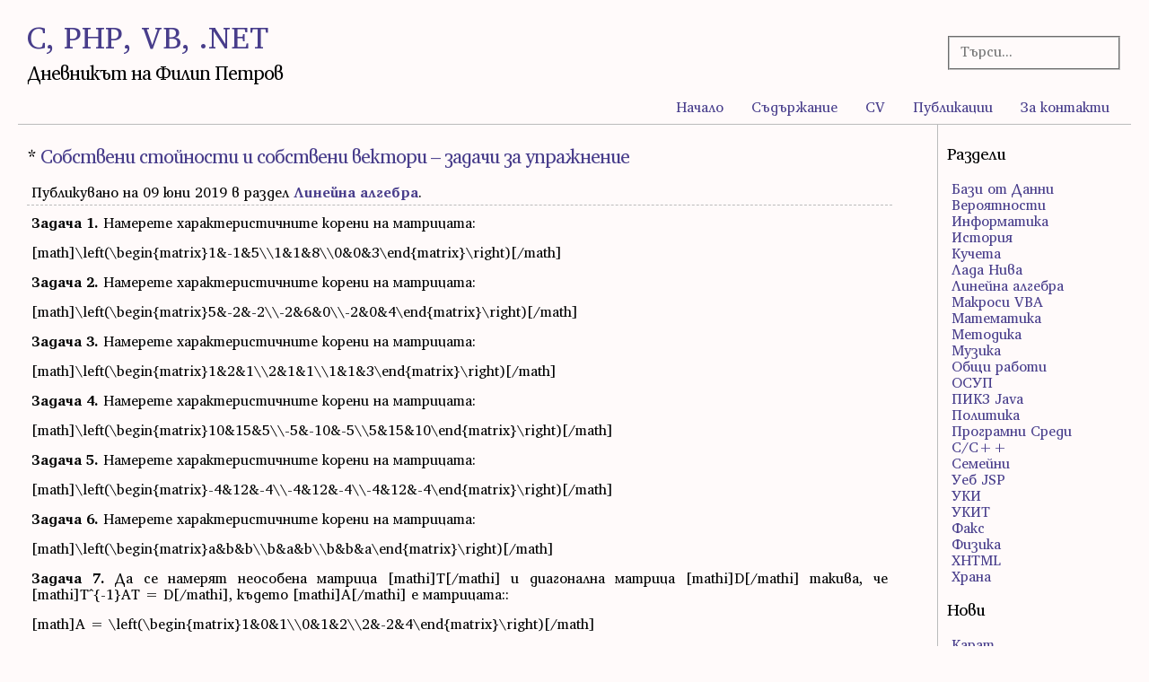

--- FILE ---
content_type: text/html; charset=UTF-8
request_url: https://www.cphpvb.net/linear-algebra/10766-eigenvalues-and-eigenvectors-problems/
body_size: 5738
content:
<!DOCTYPE html>
<html lang="bg-BG">
<head>
<meta charset="utf-8">
<meta name="viewport" content="width=device-width, initial-scale=1">
<title>C, PHP, VB, .NET &raquo; Собствени стойности и собствени вектори &#8211; задачи за упражнение</title>
<meta name='description' content='Дневникът на Филип Петров: Задача 1. Намерете характеристичните корени на матрицата: [math]\left(\begin{matrix}1&amp;amp;-1&amp;amp;5\\1&amp;amp;1&amp;amp;8\\0&amp;amp;0&amp;amp;3\end{matrix}\right)[/math] Задача 2. Намерете характеристичните корени ...'>
<meta name="author" content="Филип Петров">
<meta name="owner" content="Филип Петров">
<meta name="reply-to" content="philip@abv.bg">
<meta name="robots" content="all">
<meta name="rating" content="general">
<link rel="preload" href="/wp-content/themes/whitewash/fonts/Veleka-Regular.woff2" as="font" crossorigin="anonymous">
<link rel="preload" href="/wp-content/themes/whitewash/fonts/Veleka-Bold.woff2" as="font" crossorigin="anonymous"><link rel="icon" type="image/png" href="https://www.cphpvb.net/favicon.png">
<link rel="manifest" href="/manifest.json">
<link rel="pingback" href="https://www.cphpvb.net/xmlrpc.php">
<link rel="alternate" type="application/atom+xml" title="C, PHP, VB, .NET &raquo; Atom 1.0" href="https://www.cphpvb.net/feed/atom/">
<meta name='robots' content='max-image-preview:large' />
<link rel="alternate" type="application/rss+xml" title="C, PHP, VB, .NET &raquo; Поток" href="https://www.cphpvb.net/feed/" />
<link rel="alternate" type="application/rss+xml" title="C, PHP, VB, .NET &raquo; поток за коментари" href="https://www.cphpvb.net/comments/feed/" />
<link rel="alternate" type="application/rss+xml" title="C, PHP, VB, .NET &raquo; поток за коментари на Собствени стойности и собствени вектори &#8211; задачи за упражнение" href="https://www.cphpvb.net/linear-algebra/10766-eigenvalues-and-eigenvectors-problems/feed/" />
<style id='wp-img-auto-sizes-contain-inline-css'>
img:is([sizes=auto i],[sizes^="auto," i]){contain-intrinsic-size:3000px 1500px}
/*# sourceURL=wp-img-auto-sizes-contain-inline-css */
</style>
<link rel='stylesheet' id='style-cphpvb-css' href='https://www.cphpvb.net/wp-content/themes/whitewash/style-cphpvb.css' media='all' />
<style id='classic-theme-styles-inline-css'>
/*! This file is auto-generated */
.wp-block-button__link{color:#fff;background-color:#32373c;border-radius:9999px;box-shadow:none;text-decoration:none;padding:calc(.667em + 2px) calc(1.333em + 2px);font-size:1.125em}.wp-block-file__button{background:#32373c;color:#fff;text-decoration:none}
/*# sourceURL=/wp-includes/css/classic-themes.min.css */
</style>
<link rel="canonical" href="https://www.cphpvb.net/linear-algebra/10766-eigenvalues-and-eigenvectors-problems/" />
<link rel='shortlink' href='https://www.cphpvb.net/?p=10766' />
<style id='global-styles-inline-css'>
:root{--wp--preset--aspect-ratio--square: 1;--wp--preset--aspect-ratio--4-3: 4/3;--wp--preset--aspect-ratio--3-4: 3/4;--wp--preset--aspect-ratio--3-2: 3/2;--wp--preset--aspect-ratio--2-3: 2/3;--wp--preset--aspect-ratio--16-9: 16/9;--wp--preset--aspect-ratio--9-16: 9/16;--wp--preset--color--black: #000000;--wp--preset--color--cyan-bluish-gray: #abb8c3;--wp--preset--color--white: #ffffff;--wp--preset--color--pale-pink: #f78da7;--wp--preset--color--vivid-red: #cf2e2e;--wp--preset--color--luminous-vivid-orange: #ff6900;--wp--preset--color--luminous-vivid-amber: #fcb900;--wp--preset--color--light-green-cyan: #7bdcb5;--wp--preset--color--vivid-green-cyan: #00d084;--wp--preset--color--pale-cyan-blue: #8ed1fc;--wp--preset--color--vivid-cyan-blue: #0693e3;--wp--preset--color--vivid-purple: #9b51e0;--wp--preset--gradient--vivid-cyan-blue-to-vivid-purple: linear-gradient(135deg,rgb(6,147,227) 0%,rgb(155,81,224) 100%);--wp--preset--gradient--light-green-cyan-to-vivid-green-cyan: linear-gradient(135deg,rgb(122,220,180) 0%,rgb(0,208,130) 100%);--wp--preset--gradient--luminous-vivid-amber-to-luminous-vivid-orange: linear-gradient(135deg,rgb(252,185,0) 0%,rgb(255,105,0) 100%);--wp--preset--gradient--luminous-vivid-orange-to-vivid-red: linear-gradient(135deg,rgb(255,105,0) 0%,rgb(207,46,46) 100%);--wp--preset--gradient--very-light-gray-to-cyan-bluish-gray: linear-gradient(135deg,rgb(238,238,238) 0%,rgb(169,184,195) 100%);--wp--preset--gradient--cool-to-warm-spectrum: linear-gradient(135deg,rgb(74,234,220) 0%,rgb(151,120,209) 20%,rgb(207,42,186) 40%,rgb(238,44,130) 60%,rgb(251,105,98) 80%,rgb(254,248,76) 100%);--wp--preset--gradient--blush-light-purple: linear-gradient(135deg,rgb(255,206,236) 0%,rgb(152,150,240) 100%);--wp--preset--gradient--blush-bordeaux: linear-gradient(135deg,rgb(254,205,165) 0%,rgb(254,45,45) 50%,rgb(107,0,62) 100%);--wp--preset--gradient--luminous-dusk: linear-gradient(135deg,rgb(255,203,112) 0%,rgb(199,81,192) 50%,rgb(65,88,208) 100%);--wp--preset--gradient--pale-ocean: linear-gradient(135deg,rgb(255,245,203) 0%,rgb(182,227,212) 50%,rgb(51,167,181) 100%);--wp--preset--gradient--electric-grass: linear-gradient(135deg,rgb(202,248,128) 0%,rgb(113,206,126) 100%);--wp--preset--gradient--midnight: linear-gradient(135deg,rgb(2,3,129) 0%,rgb(40,116,252) 100%);--wp--preset--font-size--small: 13px;--wp--preset--font-size--medium: 20px;--wp--preset--font-size--large: 36px;--wp--preset--font-size--x-large: 42px;--wp--preset--spacing--20: 0.44rem;--wp--preset--spacing--30: 0.67rem;--wp--preset--spacing--40: 1rem;--wp--preset--spacing--50: 1.5rem;--wp--preset--spacing--60: 2.25rem;--wp--preset--spacing--70: 3.38rem;--wp--preset--spacing--80: 5.06rem;--wp--preset--shadow--natural: 6px 6px 9px rgba(0, 0, 0, 0.2);--wp--preset--shadow--deep: 12px 12px 50px rgba(0, 0, 0, 0.4);--wp--preset--shadow--sharp: 6px 6px 0px rgba(0, 0, 0, 0.2);--wp--preset--shadow--outlined: 6px 6px 0px -3px rgb(255, 255, 255), 6px 6px rgb(0, 0, 0);--wp--preset--shadow--crisp: 6px 6px 0px rgb(0, 0, 0);}:where(.is-layout-flex){gap: 0.5em;}:where(.is-layout-grid){gap: 0.5em;}body .is-layout-flex{display: flex;}.is-layout-flex{flex-wrap: wrap;align-items: center;}.is-layout-flex > :is(*, div){margin: 0;}body .is-layout-grid{display: grid;}.is-layout-grid > :is(*, div){margin: 0;}:where(.wp-block-columns.is-layout-flex){gap: 2em;}:where(.wp-block-columns.is-layout-grid){gap: 2em;}:where(.wp-block-post-template.is-layout-flex){gap: 1.25em;}:where(.wp-block-post-template.is-layout-grid){gap: 1.25em;}.has-black-color{color: var(--wp--preset--color--black) !important;}.has-cyan-bluish-gray-color{color: var(--wp--preset--color--cyan-bluish-gray) !important;}.has-white-color{color: var(--wp--preset--color--white) !important;}.has-pale-pink-color{color: var(--wp--preset--color--pale-pink) !important;}.has-vivid-red-color{color: var(--wp--preset--color--vivid-red) !important;}.has-luminous-vivid-orange-color{color: var(--wp--preset--color--luminous-vivid-orange) !important;}.has-luminous-vivid-amber-color{color: var(--wp--preset--color--luminous-vivid-amber) !important;}.has-light-green-cyan-color{color: var(--wp--preset--color--light-green-cyan) !important;}.has-vivid-green-cyan-color{color: var(--wp--preset--color--vivid-green-cyan) !important;}.has-pale-cyan-blue-color{color: var(--wp--preset--color--pale-cyan-blue) !important;}.has-vivid-cyan-blue-color{color: var(--wp--preset--color--vivid-cyan-blue) !important;}.has-vivid-purple-color{color: var(--wp--preset--color--vivid-purple) !important;}.has-black-background-color{background-color: var(--wp--preset--color--black) !important;}.has-cyan-bluish-gray-background-color{background-color: var(--wp--preset--color--cyan-bluish-gray) !important;}.has-white-background-color{background-color: var(--wp--preset--color--white) !important;}.has-pale-pink-background-color{background-color: var(--wp--preset--color--pale-pink) !important;}.has-vivid-red-background-color{background-color: var(--wp--preset--color--vivid-red) !important;}.has-luminous-vivid-orange-background-color{background-color: var(--wp--preset--color--luminous-vivid-orange) !important;}.has-luminous-vivid-amber-background-color{background-color: var(--wp--preset--color--luminous-vivid-amber) !important;}.has-light-green-cyan-background-color{background-color: var(--wp--preset--color--light-green-cyan) !important;}.has-vivid-green-cyan-background-color{background-color: var(--wp--preset--color--vivid-green-cyan) !important;}.has-pale-cyan-blue-background-color{background-color: var(--wp--preset--color--pale-cyan-blue) !important;}.has-vivid-cyan-blue-background-color{background-color: var(--wp--preset--color--vivid-cyan-blue) !important;}.has-vivid-purple-background-color{background-color: var(--wp--preset--color--vivid-purple) !important;}.has-black-border-color{border-color: var(--wp--preset--color--black) !important;}.has-cyan-bluish-gray-border-color{border-color: var(--wp--preset--color--cyan-bluish-gray) !important;}.has-white-border-color{border-color: var(--wp--preset--color--white) !important;}.has-pale-pink-border-color{border-color: var(--wp--preset--color--pale-pink) !important;}.has-vivid-red-border-color{border-color: var(--wp--preset--color--vivid-red) !important;}.has-luminous-vivid-orange-border-color{border-color: var(--wp--preset--color--luminous-vivid-orange) !important;}.has-luminous-vivid-amber-border-color{border-color: var(--wp--preset--color--luminous-vivid-amber) !important;}.has-light-green-cyan-border-color{border-color: var(--wp--preset--color--light-green-cyan) !important;}.has-vivid-green-cyan-border-color{border-color: var(--wp--preset--color--vivid-green-cyan) !important;}.has-pale-cyan-blue-border-color{border-color: var(--wp--preset--color--pale-cyan-blue) !important;}.has-vivid-cyan-blue-border-color{border-color: var(--wp--preset--color--vivid-cyan-blue) !important;}.has-vivid-purple-border-color{border-color: var(--wp--preset--color--vivid-purple) !important;}.has-vivid-cyan-blue-to-vivid-purple-gradient-background{background: var(--wp--preset--gradient--vivid-cyan-blue-to-vivid-purple) !important;}.has-light-green-cyan-to-vivid-green-cyan-gradient-background{background: var(--wp--preset--gradient--light-green-cyan-to-vivid-green-cyan) !important;}.has-luminous-vivid-amber-to-luminous-vivid-orange-gradient-background{background: var(--wp--preset--gradient--luminous-vivid-amber-to-luminous-vivid-orange) !important;}.has-luminous-vivid-orange-to-vivid-red-gradient-background{background: var(--wp--preset--gradient--luminous-vivid-orange-to-vivid-red) !important;}.has-very-light-gray-to-cyan-bluish-gray-gradient-background{background: var(--wp--preset--gradient--very-light-gray-to-cyan-bluish-gray) !important;}.has-cool-to-warm-spectrum-gradient-background{background: var(--wp--preset--gradient--cool-to-warm-spectrum) !important;}.has-blush-light-purple-gradient-background{background: var(--wp--preset--gradient--blush-light-purple) !important;}.has-blush-bordeaux-gradient-background{background: var(--wp--preset--gradient--blush-bordeaux) !important;}.has-luminous-dusk-gradient-background{background: var(--wp--preset--gradient--luminous-dusk) !important;}.has-pale-ocean-gradient-background{background: var(--wp--preset--gradient--pale-ocean) !important;}.has-electric-grass-gradient-background{background: var(--wp--preset--gradient--electric-grass) !important;}.has-midnight-gradient-background{background: var(--wp--preset--gradient--midnight) !important;}.has-small-font-size{font-size: var(--wp--preset--font-size--small) !important;}.has-medium-font-size{font-size: var(--wp--preset--font-size--medium) !important;}.has-large-font-size{font-size: var(--wp--preset--font-size--large) !important;}.has-x-large-font-size{font-size: var(--wp--preset--font-size--x-large) !important;}
/*# sourceURL=global-styles-inline-css */
</style>
</head><body class="wp-singular post-template-default single single-post postid-10766 single-format-standard wp-theme-whitewash">
<div class="wrapper">
<header class="box header">
	<h1><a href="https://www.cphpvb.net/">C, PHP, VB, .NET</a></h1>
	<h2>Дневникът на Филип Петров</h2><br>
</header>
<nav class="box nav">
	<div class="menu-mainmenu-container"><ul id="menu-mainmenu" class="menu"><li id="menu-item-8490" class="menu-item menu-item-type-post_type menu-item-object-page menu-item-home menu-item-8490"><a href="https://www.cphpvb.net/">Начало</a></li>
<li id="menu-item-8487" class="menu-item menu-item-type-post_type menu-item-object-page menu-item-8487"><a href="https://www.cphpvb.net/sitemap/">Съдържание</a></li>
<li id="menu-item-8486" class="menu-item menu-item-type-post_type menu-item-object-page menu-item-8486"><a href="https://www.cphpvb.net/cv/">CV</a></li>
<li id="menu-item-8488" class="menu-item menu-item-type-post_type menu-item-object-page menu-item-8488"><a href="https://www.cphpvb.net/publications/">Публикации</a></li>
<li id="menu-item-8489" class="menu-item menu-item-type-post_type menu-item-object-page menu-item-8489"><a href="https://www.cphpvb.net/contacts/">За контакти</a></li>
</ul></div></nav>
<article class="box article">
<h2>* <a href="https://www.cphpvb.net/linear-algebra/10766-eigenvalues-and-eigenvectors-problems/" rel="bookmark" title="Permanent Link to Собствени стойности и собствени вектори &#8211; задачи за упражнение">Собствени стойности и собствени вектори &#8211; задачи за упражнение</a></h2>
<p>Публикувано на 09 юни 2019 в раздел <strong><a href="https://www.cphpvb.net/category/linear-algebra/" rel="category tag">Линейна алгебра</a></strong>.</p>
<div class="articles"><p><strong>Задача 1.</strong> Намерете характеристичните корени на матрицата:<span id="more-10766"></span></p>
<p>[math]\left(\begin{matrix}1&amp;-1&amp;5\\1&amp;1&amp;8\\0&amp;0&amp;3\end{matrix}\right)[/math]</p>
<p><strong>Задача 2.</strong> Намерете характеристичните корени на матрицата:</p>
<p>[math]\left(\begin{matrix}5&amp;-2&amp;-2\\-2&amp;6&amp;0\\-2&amp;0&amp;4\end{matrix}\right)[/math]</p>
<p><strong>Задача 3.</strong> Намерете характеристичните корени на матрицата:</p>
<p>[math]\left(\begin{matrix}1&amp;2&amp;1\\2&amp;1&amp;1\\1&amp;1&amp;3\end{matrix}\right)[/math]</p>
<p><strong>Задача 4.</strong> Намерете характеристичните корени на матрицата:</p>
<p>[math]\left(\begin{matrix}10&amp;15&amp;5\\-5&amp;-10&amp;-5\\5&amp;15&amp;10\end{matrix}\right)[/math]</p>
<p><strong>Задача 5.</strong> Намерете характеристичните корени на матрицата:</p>
<p>[math]\left(\begin{matrix}-4&amp;12&amp;-4\\-4&amp;12&amp;-4\\-4&amp;12&amp;-4\end{matrix}\right)[/math]</p>
<p><strong>Задача 6.</strong> Намерете характеристичните корени на матрицата:</p>
<p>[math]\left(\begin{matrix}a&amp;b&amp;b\\b&amp;a&amp;b\\b&amp;b&amp;a\end{matrix}\right)[/math]</p>
<p><strong>Задача 7.</strong> Да се намерят неособена матрица [mathi]T[/mathi] и диагонална матрица [mathi]D[/mathi] такива, че [mathi]T^{-1}AT = D[/mathi], където [mathi]A[/mathi] е матрицата::</p>
<p>[math]A = \left(\begin{matrix}1&amp;0&amp;1\\0&amp;1&amp;2\\2&amp;-2&amp;4\end{matrix}\right)[/math]</p>
<p><strong>Задача 8.</strong> Да се намерят неособена матрица [mathi]T[/mathi] и диагонална матрица [mathi]D[/mathi] такива, че [mathi]T^{-1}AT = D[/mathi], където [mathi]A[/mathi] е матрицата::</p>
<p>[math]A = \left(\begin{matrix}-4&amp;-12&amp;-6\\2&amp;6&amp;2\\0&amp;0&amp;2\end{matrix}\right)[/math]</p>
<p><strong>Задача 9.</strong> Да се намерят неособена матрица [mathi]T[/mathi] и диагонална матрица [mathi]D[/mathi] такива, че [mathi]T^{-1}AT = D[/mathi], където [mathi]A[/mathi] е матрицата::</p>
<p>[math]A = \left(\begin{matrix}-5&amp;4&amp;2\\4&amp;-5&amp;2\\2&amp;2&amp;-8\end{matrix}\right)[/math]</p>
<p><strong>Задача 10.</strong> Да се намерят неособена матрица [mathi]T[/mathi] и диагонална матрица [mathi]D[/mathi] такива, че [mathi]T^{-1}AT = D[/mathi], където [mathi]A[/mathi] е матрицата::</p>
<p>[math]A = \left(\begin{matrix}4&amp;2&amp;2\\-2&amp;0&amp;-2\\-2&amp;-2&amp;0\end{matrix}\right)[/math]</p>
<p><strong>Задача 11.</strong> Да се намерят неособена матрица [mathi]T[/mathi] и диагонална матрица [mathi]D[/mathi] такива, че [mathi]T^{-1}AT = D[/mathi], където [mathi]A[/mathi] е матрицата::</p>
<p>[math]A = \left(\begin{matrix}-4&amp;-3&amp;-3\\4&amp;2&amp;4\\2&amp;3&amp;1\end{matrix}\right)[/math]</p>
<p><strong>Задача 12.</strong> Да се намерят неособена матрица [mathi]T[/mathi] и диагонална матрица [mathi]D[/mathi] такива, че [mathi]T^{-1}AT = D[/mathi], където [mathi]A[/mathi] е матрицата::</p>
<p>[math]A = \left(\begin{matrix}2&amp;0&amp;-1\\-1&amp;-1&amp;-1\\2&amp;6&amp;5\end{matrix}\right)[/math]</p>

<p class="showtags"></p>
<div class="chist">&nbsp;</div></div>
<span style="float:left"><a href="https://www.cphpvb.net/linear-algebra/10726-linear-operators-problems/" rel="prev">&laquo; Предишна статия</a></span><span style="float:right"><a href="https://www.cphpvb.net/linear-algebra/10776-euclidian-spaces-problems/" rel="next">Следваща статия &raquo;</a></span>
<br><br><br>	<div id="respond" class="comment-respond">
		<h3 id="reply-title" class="comment-reply-title">Добави коментар</h3><form action="https://www.cphpvb.net/wp-comments-post.php" method="post" id="commentform" class="comment-form"><p class="comment-notes">Адресът на електронната поща няма да се публикува</p><p class="comment-form-comment"><label for="comment">Коментар</label><br><textarea id="comment" name="comment" cols="45" rows="8"></textarea></p><p class="comment-form-author"><input id="author" name="author" type="text" value="" size="30" aria-required='true'><label for="author">Име</label><span class="required"> *</span></p>
<p class="comment-form-email"><input id="email" name="email" type="text" value="" size="30" aria-required='true'><label for="email">Е-поща</label> <span class="required"> *</span></p>
<p class="comment-form-url"><input id="url" name="url" type="text" value="" size="30"><label for="url">Уеб сайт</label></p>
<p class="form-submit"><input name="submit" type="submit" id="submit" class="submit" value="Изпрати" /> <input type='hidden' name='comment_post_ID' value='10766' id='comment_post_ID'>
<input type='hidden' name='comment_parent' id='comment_parent' value='0'>
</p><p style="display: none;"><input type="hidden" id="akismet_comment_nonce" name="akismet_comment_nonce" value="16f276eff9" /></p></form>	</div><!-- #respond -->
	</article>
<aside class="box aside">
<h2>Раздели</h2>
			<ul>
					<li class="cat-item cat-item-8"><a href="https://www.cphpvb.net/category/db/">Бази от Данни</a>
</li>
	<li class="cat-item cat-item-18"><a href="https://www.cphpvb.net/category/probability/">Вероятности</a>
</li>
	<li class="cat-item cat-item-32"><a href="https://www.cphpvb.net/category/informatics/">Информатика</a>
</li>
	<li class="cat-item cat-item-10"><a href="https://www.cphpvb.net/category/history/">История</a>
</li>
	<li class="cat-item cat-item-11"><a href="https://www.cphpvb.net/category/berry/">Кучета</a>
</li>
	<li class="cat-item cat-item-17"><a href="https://www.cphpvb.net/category/lada/">Лада Нива</a>
</li>
	<li class="cat-item cat-item-30"><a href="https://www.cphpvb.net/category/linear-algebra/">Линейна алгебра</a>
</li>
	<li class="cat-item cat-item-34"><a href="https://www.cphpvb.net/category/vba/">Макроси VBA</a>
</li>
	<li class="cat-item cat-item-7"><a href="https://www.cphpvb.net/category/fun/">Математика</a>
</li>
	<li class="cat-item cat-item-14"><a href="https://www.cphpvb.net/category/metodos/">Методика</a>
</li>
	<li class="cat-item cat-item-22"><a href="https://www.cphpvb.net/category/music/">Музика</a>
</li>
	<li class="cat-item cat-item-9"><a href="https://www.cphpvb.net/category/other/">Общи работи</a>
</li>
	<li class="cat-item cat-item-6"><a href="https://www.cphpvb.net/category/network-security/">ОСУП</a>
</li>
	<li class="cat-item cat-item-16"><a href="https://www.cphpvb.net/category/java/">ПИК3 Java</a>
</li>
	<li class="cat-item cat-item-13"><a href="https://www.cphpvb.net/category/politics/">Политика</a>
</li>
	<li class="cat-item cat-item-5"><a href="https://www.cphpvb.net/category/vcpp/">Програмни Среди</a>
</li>
	<li class="cat-item cat-item-3"><a href="https://www.cphpvb.net/category/pik-3/">С/С++</a>
</li>
	<li class="cat-item cat-item-21"><a href="https://www.cphpvb.net/category/family/">Семейни</a>
</li>
	<li class="cat-item cat-item-31"><a href="https://www.cphpvb.net/category/jsp/">Уеб JSP</a>
</li>
	<li class="cat-item cat-item-35"><a href="https://www.cphpvb.net/category/uki/">УКИ</a>
</li>
	<li class="cat-item cat-item-36"><a href="https://www.cphpvb.net/category/ukit/">УКИТ</a>
</li>
	<li class="cat-item cat-item-23"><a href="https://www.cphpvb.net/category/fax/">Факс</a>
</li>
	<li class="cat-item cat-item-19"><a href="https://www.cphpvb.net/category/physics/">Физика</a>
</li>
	<li class="cat-item cat-item-15"><a href="https://www.cphpvb.net/category/xhtml/">ХHTML</a>
</li>
	<li class="cat-item cat-item-12"><a href="https://www.cphpvb.net/category/food/">Храна</a>
</li>
			</ul>

			
		
		<h2>Нови</h2>
		<ul>
											<li>
					<a href="https://www.cphpvb.net/other/12756-carat/">Карат</a>
									</li>
											<li>
					<a href="https://www.cphpvb.net/history/12754-own-goals/">Когато отборите не желаят да спечелят&#8230;</a>
									</li>
											<li>
					<a href="https://www.cphpvb.net/metodos/12752-japan/">Възпитанието в Япония</a>
									</li>
											<li>
					<a href="https://www.cphpvb.net/history/12748-persian-history/">Сатрап и маратонско бягане</a>
									</li>
											<li>
					<a href="https://www.cphpvb.net/pik-3/12738-static-in-c-and-cplusplus/">Static в C/C++</a>
									</li>
											<li>
					<a href="https://www.cphpvb.net/history/12733-kipchoge-hezekiah-keino/">Кипчоге Кейно</a>
									</li>
											<li>
					<a href="https://www.cphpvb.net/history/12730-uwe-hohn/">Уве Хон &#8211; вечният шампион</a>
									</li>
					</ul>

		<h2>Връзки</h2>
	<ul class='xoxo blogroll'>
<li><a href="http://www.e2mod.com" rel="me" title="Мой сайт за Motorola ROKR E2">E2mod</a></li>
<li><a href="http://www.e398mod.com" rel="me" title="Мой сайт за Motorola E398">E398mod</a></li>
<li><a href="https://motohell.com" rel="me" title="Мой форум за Motorola Modding">MotoHell</a></li>
<li><a href="https://www.cphpvb.net/transliteration/glagolica.php" rel="me" title="Транслитератор от кирилица на глаголица и обратно">Глаголица</a></li>
<li><a href="http://milena.cphpvb.net" rel="me" title="Фен сайт на певицата Милена Славова">Милена</a></li>
<li><a href="https://sofizmi.cphpvb.net/" rel="acquaintance colleague" title="Математически и ИТ софизми">Софизми</a></li>

	</ul>

</aside>
<footer class="box footer">
<div class="rssatom"><a href="https://www.cphpvb.net/feed/">RSS</a> и <a href="https://www.cphpvb.net/feed/atom/">Atom</a><br>&nbsp;</div>
Дневникът на Филип Петров е с <a href="http://wordpress.org">WordPress</a> 
<div class="copyright">Прочетете <a href="http://www.cphpvb.net/tos.html">правата за ползване</a></div>
</footer><script type="speculationrules">
{"prefetch":[{"source":"document","where":{"and":[{"href_matches":"/*"},{"not":{"href_matches":["/wp-*.php","/wp-admin/*","/wp-content/uploads/*","/wp-content/*","/wp-content/plugins/*","/wp-content/themes/whitewash/*","/*\\?(.+)"]}},{"not":{"selector_matches":"a[rel~=\"nofollow\"]"}},{"not":{"selector_matches":".no-prefetch, .no-prefetch a"}}]},"eagerness":"conservative"}]}
</script>
<script src="https://www.cphpvb.net/mathjax/mathjax-config.js" id="mathjax-configure-js"></script>
<div class="box search">
<form id="searchform" method="get" action="https://www.cphpvb.net/" target="_top">
<fieldset><input type="text" aria-label="Търсачка" name="s" id="s" size="15" value="" placeholder="Търси..."><input type="submit" id="x" value="Search"></fieldset>
</form>
</div></div></body></html>


--- FILE ---
content_type: text/css
request_url: https://www.cphpvb.net/wp-content/themes/whitewash/style-cphpvb.css
body_size: 986
content:
@font-face{font-family:'Veleka';src:url(./fonts/Veleka-Regular.woff2) format("woff2");font-weight:400;font-style:normal;font-display:swap}@font-face{font-family:'Veleka';src:url(./fonts/Veleka-Bold.woff2) format("woff2");font-weight:700;font-style:normal;font-display:swap}@font-face{font-family:'Veleka';src:url(./fonts/Veleka-Italic.woff2) format("woff2");font-weight:400;font-style:italic;font-display:swap}@font-face{font-family:'Veleka';src:url(./fonts/Veleka-BoldItalic.woff2) format("woff2");font-weight:700;font-style:italic;font-display:swap}body,input,textarea{background-color:#fffafa;font-family:'Veleka',sans-serif;font-size:12pt;line-height:14pt;margin:0;padding:0}.aside{color:#000;grid-area:aside;border-left:1px solid #bbb}.aside ul{padding:5px;list-style-type:none}.aside li{padding:0}.aside h2{font-size:14pt}.nav{grid-area:nav;border-bottom:1px solid #bbb;text-align:right}.copyright{float:right}.rssatom{float:left}.nav ul{margin:0}.nav li{display:inline}.nav a{font-size:12pt;margin:6px 4px 6px 2px;padding:1px 10px}.search:not(body){margin-top:30px}.search:not(body) #s{background:none;border:none;width:90%}.search #x,.search br{display:none}.article{grid-area:article}.content .showtags{border-bottom:1px solid #bbb;border-top:1px dashed #bbb;line-height:16pt;padding-left:5px}.header{grid-area:header;height:80px}.footer{grid-area:footer;border-top:1px solid #bbb;font-size:10pt;padding:0 0 10px;text-align:center}.wrapper{display:grid;grid-gap:0;grid-template-columns:80% 20%;grid-template-areas:"header search" "nav nav" "article aside" "footer footer"}.box{color:#000;padding:10px;margin-right:20px;margin-left:20px}.header h1{font-family:'Veleka',sans-serif;font-size:26pt;font-weight:100}.header a:hover{text-decoration:none}h2{font-size:16pt;font-weight:100;letter-spacing:-1px;line-height:12pt;padding:0}p{margin:5px 0 0;padding:5px;text-align:justify}img{border:none}a{color:#483d8b;text-decoration:none}a:hover{color:#6a5acd;text-decoration:underline}img.centered,.aligncenter{display:block;margin-left:auto;margin-right:auto}img.alignright{display:inline;margin:0 0 2px 4px;padding:4px}img.alignleft{display:inline;margin:0 4px 2px 0;padding:4px}.alignleft{float:left}.center{text-align:center}div.chist{clear:both}.articles{border-top:1px dashed #bbb}.alignleft{float:left}.alignright,.count,#avatar{float:right}.commentlist li{list-style:none;margin-bottom:14px}blockquote{border-left:5px solid #bbb;margin:0 0 0 1.5em;padding-left:1em}.wp-caption{background-color:#f3f3f3;border:#ddd solid 1px;border-radius:3px;margin:10px;padding-top:4px;text-align:center}.wp-caption img{border:none 0;margin:0;padding:0}.wp-caption.alignleft{float:left;margin-left:0;margin-right:5px}.wp-caption.aligncenter{margin-left:auto;margin-right:auto}.wp-caption.alignright{float:right;margin-left:5px;margin-right:0}.sticky{background:#fffafa}.commentlist li{list-style:none;margin-bottom:14px}cite{font-weight:700}.gallery{display:flex;flex-flow:row wrap}.gallery-item{margin:5px;text-align:center}.gallery-icon img{margin:0 auto;display:block;border:2px solid #cfcfcf}.wp-caption p.wp-caption-text,.gallery-caption{font-size:10pt;line-height:17px;margin:0;padding:0 4px 5px}pre{overflow:auto;width:calc(94%);border-left:5px solid #bbb;margin:0 0 0 1em;padding-left:1em}@media screen and (max-width: 1024px){.aside li{padding:4px;font-size:14pt}}@media screen and (max-width: 768px){.wrapper{display:grid;grid-gap:0;grid-template-columns:70% 30%;grid-template-areas:"header search" "nav nav" "article article" "aside aside" "footer footer"}.box{color:#000;padding:10px;margin-right:1px;margin-left:1px}.aside{border-top:1px solid #bbb;border-left:none}.article{border-top:1px solid #bbb}.aside li{padding:5px;font-size:14pt}.header h1{font-size:22pt}.copyright{float:none}.rssatom{float:right}}@media screen and (max-width: 400px){.header h1{font-size:18pt}.header h2{font-size:14pt}.rssatom{display:none}}@media screen and (max-width: 350px){.header h2{font-size:12pt}}@media screen and (max-width: 260px){.wrapper{display:inline}.nav li{display:list-item}.header h2{font-size:10pt}}@media print{body *{visibility:hidden}.article,.article *{visibility:visible}.article{position:absolute;left:0;top:0;width:100%;margin:0;padding:0}a[href]:after{content:""}a[href]:before{content:""}pre{white-space:pre-wrap}#respond{display:none}}

--- FILE ---
content_type: application/javascript
request_url: https://www.cphpvb.net/mathjax/mathjax-config.js
body_size: -88
content:
window.MathJax = {
  tex: {
    inlineMath: [['[mathi]','[/mathi]']],
    displayMath: [['[math]','[/math]']],
    packages: {'[+]': ['noerrors']}
  },
  options: {
    ignoreHtmlClass: 'tex2jax_ignore',
    processHtmlClass: 'tex2jax_process'
  },
  loader: {
    load: ['[tex]/noerrors']
  }
};
(function () {
  var script = document.createElement('script');
  script.src = 'https://www.cphpvb.net/mathjax/tex-svg.js';
  script.async = true;
  document.head.appendChild(script);
})();
